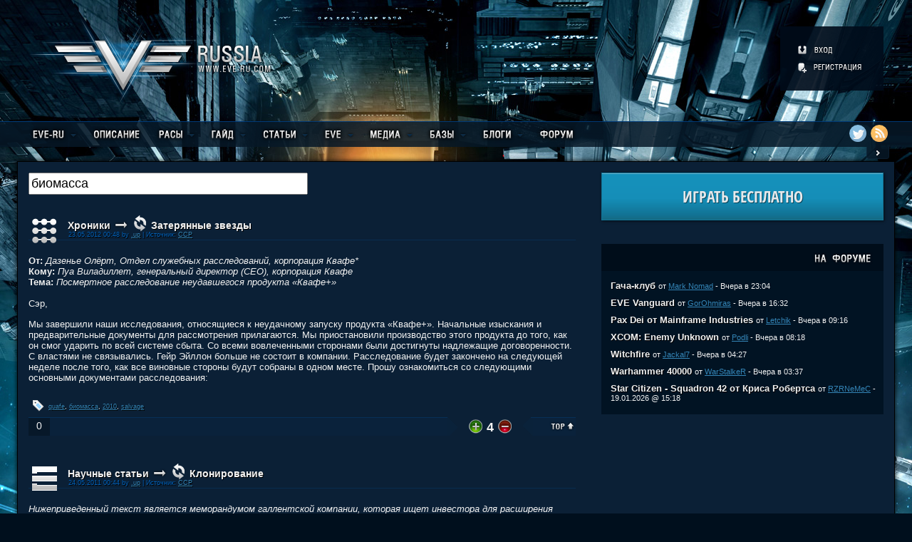

--- FILE ---
content_type: text/html; charset=utf-8
request_url: http://www.eve-ru.com/tag/%D0%B1%D0%B8%D0%BE%D0%BC%D0%B0%D1%81%D1%81%D0%B0
body_size: 8364
content:
<!DOCTYPE html PUBLIC "-//W3C//DTD XHTML 1.0 Transitional//EN" "http://www.w3.org/TR/xhtml1/DTD/xhtml1-transitional.dtd">
<html xmlns="http://www.w3.org/1999/xhtml">
  <head>
    <title>биомасса :: Поиск по тегам :: EVE-ONLINE :: EVE-RU</title>
    <meta http-equiv="Content-Type" content="text/html; charset=utf-8" />
    <meta name="keywords" content="eve,eve-online,trial,триал,триал-аккаунт,бесплатно,eve online гайд,eve plex,сервер EVE Online,играть в EVE Online,ccp,CCP Games,DUST 514,DUST,EVE Valkyrie,Валькирия,PvP,PvE,mmorpg,space,космос" />
    <meta name="description" content="EVE-RU — официальный и крупнейший русскоязычный фансайт MMORPG EVE-ONLINE, где можно найти множество статей по игре, последние новости, советы бывалых игроков, различные медиа материалы, а так же получить бесплатный триал аккаунт. Имеется гиперактивный форум." />
    <meta name="author" content=".up" />
    <link rel="stylesheet" href="/inc/css/style.min.css" type="text/css" />
    <link rel="stylesheet" href="/inc/css/jqui/jqui.min.css" type="text/css" />
    <link rel="stylesheet" href="/inc/css/jgrowl.min.css" type="text/css" />
    <script type="text/javascript">
        var CSRF = '53c7ede117c1dd5cbc9282a54d3f66107a42e149';
    </script>
    <script type="text/javascript" src="/inc/js/jquery-1.4.4.min.js"></script>
    <script type="text/javascript" src="/inc/js/jquery-ui-1.8.11.min.js"></script>
    <script type="text/javascript" src="/inc/js/jgrowl.js"></script>
    <script type="text/javascript" src="/inc/js/jquery.base64.js"></script>
    <script type="text/javascript" src="/inc/js/jquery.tools.tips.min.js"></script>
    <script type="text/javascript" src="/inc/js/fn.min.js"></script>
    
<script type="text/javascript" src="/inc/js/tag.search.js"></script>

<script type="text/javascript" src="/inc/js/broadcast.min.js"></script>

  </head>
  <body>
      <div class="wrapper">
          <!-- лого + пользователь -->
          <div class="header general-width">
              <a href="/" class="logo"><img src="/i/logo.png" alt="EVE-RU" width="343" height="123" /></a>
              <div class="user">
                  <div class="user-control-logoff">
    <a href="/login/" title="Вход" class="ucl-login"></a>
    <a href="/register/" title="Регистрация" class="ucl-reg"></a>
</div>
              </div>
          </div>
          <!-- /лого + пользователь -->
          <!-- меню -->
          <div class="menu">
              <div class="menu-transparency"></div>
              <div class="menu-content general-width">
                                    <ul class="topnav">
                      
                      <li>
                          <a href="/index/"><img src="/i/m/everu.png" alt="EVE-RU" /></a>
                          
                          <ul style="display: none;" class="subnav text-shadow-b">
                              <li class="subtrans">&nbsp;</li>
                              
                              <li><a href="/index/">Главная</a></li>
                              
                              <li><a href="/trial/">Альфа аккаунт</a></li>
                              
                              <li><a href="/payment-options/">Способы оплаты</a></li>
                              
                              <li><a href="http://old.eve-ru.com">Архив EVE-RU</a></li>
                              
                          </ul>
                          
                      </li>
                      
                      <li>
                          <a href="/features/"><img src="/i/m/features.png" alt="Описание" /></a>
                          
                      </li>
                      
                      <li>
                          <a href="/race/"><img src="/i/m/race.png" alt="Расы" /></a>
                          
                          <ul style="display: none;" class="subnav text-shadow-b">
                              <li class="subtrans">&nbsp;</li>
                              
                              <li><a href="/race/gallente/">Gallente</a></li>
                              
                              <li><a href="/race/minmatar/">Minmatar</a></li>
                              
                              <li><a href="/race/amarr/">Amarr</a></li>
                              
                              <li><a href="/race/caldari/">Caldari</a></li>
                              
                              <li><a href="/race/jove/">Jove</a></li>
                              
                              <li><a href="/race/factions/">Фракции</a></li>
                              
                          </ul>
                          
                      </li>
                      
                      <li>
                          <a href="#"><img src="/i/m/guide2.png" alt="Гайд" /></a>
                          
                          <ul style="display: none;" class="subnav text-shadow-b">
                              <li class="subtrans">&nbsp;</li>
                              
                              <li><a href="/guide/intro/">Введение</a></li>
                              
                              <li><a href="/guide/newfaq/">FAQ для новичков</a></li>
                              
                              <li><a href="/guide/skills/">Навыки</a></li>
                              
                              <li><a href="/guide/fitting/">Фиттинг кораблей</a></li>
                              
                              <li><a href="/guide/turrets/">Турели</a></li>
                              
                              <li><a href="/guide/missiles/">Ракеты</a></li>
                              
                              <li><a href="/guide/missions/">Миссии</a></li>
                              
                              <li><a href="/guide/mining/">Майнинг</a></li>
                              
                              <li><a href="/guide/advanced-mining/">Майнинг 2.0</a></li>
                              
                              <li><a href="/guide/probing/">Сканирование</a></li>
                              
                              <li><a href="/guide/wormholes/">Вормхолы</a></li>
                              
                              <li><a href="/guide/factional-warfare/">Войны фракций</a></li>
                              
                              <li><a href="/guide/heat/">Перегрев</a></li>
                              
                              <li><a href="/guide/rigs/">Риги</a></li>
                              
                              <li><a href="/guide/salvage/">Сальваг</a></li>
                              
                              <li><a href="/guide/corp-management/">Управление корп-й</a></li>
                              
                              <li><a href="/guide/isk3ru/">ISK 3.0</a></li>
                              
                              <li><a href="/guide/faq/">FAQ</a></li>
                              
                              <li><a href="/guide/wtd/">Чем заняться?</a></li>
                              
                          </ul>
                          
                      </li>
                      
                      <li>
                          <a href="#"><img src="/i/m/articles.png" alt="Статьи" /></a>
                          
                          <ul style="display: none;" class="subnav text-shadow-b">
                              <li class="subtrans">&nbsp;</li>
                              
                              <li><a href="/blogs/noobs/">Новичкам</a></li>
                              
                              <li><a href="/blogs/pve/">PvE</a></li>
                              
                              <li><a href="/blogs/wsnexp/">Exploration</a></li>
                              
                              <li><a href="/blogs/science/">Производство</a></li>
                              
                              <li><a href="/blogs/pvp/">PvP</a></li>
                              
                              <li><a href="/blogs/fwar/">Войны фракций</a></li>
                              
                          </ul>
                          
                      </li>
                      
                      <li>
                          <a href="#"><img src="/i/m/eve.png" alt="EVE" /></a>
                          
                          <ul style="display: none;" class="subnav text-shadow-b">
                              <li class="subtrans">&nbsp;</li>
                              
                              <li><a href="/blogs/chronicles/">Хроники</a></li>
                              
                              <li><a href="/blogs/stories/">Рассказы</a></li>
                              
                              <li><a href="/blogs/scientific/">Научные статьи</a></li>
                              
                              <li><a href="/blogs/evehistory/">История мира</a></li>
                              
                          </ul>
                          
                      </li>
                      
                      <li>
                          <a href="/media/"><img src="/i/m/media.png" alt="Медиа" /></a>
                          
                          <ul style="display: none;" class="subnav text-shadow-b">
                              <li class="subtrans">&nbsp;</li>
                              
                              <li><a href="/media/screenshots/">Скриншоты</a></li>
                              
                              <li><a href="/media/wallpapers/">Обои</a></li>
                              
                              <li><a href="/media/art/">Концепт арт</a></li>
                              
                              <li><a href="/media/video/">Видео</a></li>
                              
                              <li><a href="/media/client/">Клиент</a></li>
                              
                          </ul>
                          
                      </li>
                      
                      <li>
                          <a href="#"><img src="/i/m/base.png" alt="Базы" /></a>
                          
                          <ul style="display: none;" class="subnav text-shadow-b">
                              <li class="subtrans">&nbsp;</li>
                              
                              <li><a href="/evedb/ore/">Таблица руды</a></li>
                              
                              <li><a href="/evedb/alloy/">Таблица сплавов</a></li>
                              
                              <li><a href="/evedb/ice/">Таблица льда</a></li>
                              
                          </ul>
                          
                      </li>
                      
                      <li>
                          <a href="/bloglist/"><img src="/i/m/blogs.png" alt="Блоги" /></a>
                          
                          <ul style="display: none;" class="subnav text-shadow-b">
                              <li class="subtrans">&nbsp;</li>
                              
                              <li><a href="/bloglist/">Список блогов</a></li>
                              
                              <li><a href="/public/">Коллективные</a></li>
                              
                              <li><a href="/private/">Личные</a></li>
                              
                              <li><a href="/users/">Пилоты</a></li>
                              
                          </ul>
                          
                      </li>
                      
                      <li>
                          <a href="http://forum.eve-ru.com"><img src="/i/m/forum.png" alt="Форум" /></a>
                          
                      </li>
                      
                  </ul>
              </div>
              <div class="social-icons">
                  <a href="https://twitter.com/EVE_RUcom" title="@EVE_RUcom" id="twitter-icon"> </a>
                  <a href="/rss/indexfeed" title="RSS новостей" id="rss-icon"> </a>
                  </div>
              <div class="sidebar-toggle">
                  <img id="sidebar-close" src="/i/sidebar_close.png" alt="Скрыть" title="Скрыть боковую панель" width="13" height="11" />
                  <img id="sidebar-open" src="/i/sidebar_open.png" alt="Показать" title="Показать боковую панель" width="12" height="11" />
              </div>
          </div>
          <!-- /меню -->
          <div class="general-width main-container">
              <!-- основной контент -->
              <div class="section">
                  
<form action="javascript: tagRedirect();" id="tagForm">
    <input type="text" name="tag" id="tag" maxlength="100" value="биомасса" />
</form>
<br />
              <div class="article">
                  <div class="article-header text-shadow-b">
                      <img src="/upload/blogs/avatars/chronicles.png" class="blog-avatar" alt="" title="Хроники" />
                      <div class="a-title-author">
                          <div class="article-title">
                              <a href="/blogs/chronicles/" title="Перейти к блогу">Хроники</a>
                              <img src="/i/arrow_ico.png" alt="&rarr;" class="article-arrow" />
                              <span class="article-icon sprite-ttrans-ico" title="Перевод"></span>
                              <a href="/blogs/chronicles/528" title="Топик полностью">Затерянные звезды</a>
                          </div>
                          <div class="article-author">
                              23.05.2012 00:48 by <a href="/users/up" rel="1" >.up</a> |
                              Источник: <a href="http://community.eveonline.com/background/potw/default.asp?cid=28-06-10" title="К оригиналу">CCP</a>
                          </div>
                      </div>
                      
                  </div>
                  <div class="article-content">
                      <p><b>От:</b> <i>Дазенье Олёрт, Отдел служебных расследований, корпорация Квафе*</i><br />
<b>Кому:</b> <i>Пуа Виладиллет, генеральный директор (CEO), корпорация Квафе</i><br />
<b>Тема:</b> <i>Посмертное расследование неудавшегося продукта «Квафе+»</i></p>

<p>Сэр,</p>

<p>Мы завершили наши исследования, относящиеся к неудачному запуску продукта «Квафе+». Начальные изыскания и предварительные документы для рассмотрения прилагаются. Мы приостановили производство этого продукта до того, как он смог ударить по всей системе сбыта. Со всеми вовлеченными сторонами были достигнуты надлежащие договоренности. С властями не связывались. Гейр Эйллон больше не состоит в компании. Расследование будет закончено на следующей неделе после того, как все виновные стороны будут собраны в одном месте. Прошу ознакомиться со следующими основными документами расследования:</p>
                  </div>
                  <div class="article-tags text-shadow-b">
                      <img src="/i/tag_ico.png" alt="Теги" />

<a href="/tag/quafe" title="quafe">quafe</a>,

<a href="/tag/%D0%B1%D0%B8%D0%BE%D0%BC%D0%B0%D1%81%D1%81%D0%B0" title="биомасса">биомасса</a>,

<a href="/tag/2010" title="2010">2010</a>,

<a href="/tag/salvage" title="salvage">salvage</a>

                  </div>
                  <div class="article-footer">
                      <div class="ac-wrapper">
                          <div class="article-comments">
                            <div class="comments-total"><a href="/blogs/chronicles/528#comments" title="К комментариям">0</a></div>
                            <div class="comments-text">COMMENTS</div>
                            <div class="comments-new"></div>
                            <img src="/i/afooter_bg_r.png" alt="" class="af-arrow-r" />
                          </div>
                      </div>
                      <div class="article-rating">
                          <img src="/i/tplus_ico.png" alt="[+]" onclick="javascript:vote('528','plus')" />
                          <span id="rate528">4</span>
                          <img src="/i/tminus_ico.png" alt="[-]" onclick="javascript:vote('528','minus')" />
                      </div>
                      <div class="article-top">
                          <img src="/i/afooter_bg_l.png" alt="" class="af-arrow-l" />
                          <img src="/i/top_ico.png" alt="Вверх" title="Вверх" class="af-top-img" />
                      </div>
                  </div>
              </div>              <div class="article">
                  <div class="article-header text-shadow-b">
                      <img src="/upload/blogs/avatars/default.png" class="blog-avatar" alt="" title="Научные статьи" />
                      <div class="a-title-author">
                          <div class="article-title">
                              <a href="/blogs/scientific/" title="Перейти к блогу">Научные статьи</a>
                              <img src="/i/arrow_ico.png" alt="&rarr;" class="article-arrow" />
                              <span class="article-icon sprite-ttrans-ico" title="Перевод"></span>
                              <a href="/blogs/scientific/72" title="Топик полностью">Клонирование</a>
                          </div>
                          <div class="article-author">
                              24.05.2011 00:44 by <a href="/users/up" rel="1" >.up</a> |
                              Источник: <a href="http://www.eveonline.com/background/cloning" title="К оригиналу">CCP</a>
                          </div>
                      </div>
                      
                  </div>
                  <div class="article-content">
                      <p><i>Нижеприведенный текст является меморандумом галлентской компании, которая ищет инвестора для расширения своего бизнеса. Статья содержит как научные факты, стоящие за технологией клонирования, так и описание современного ее применения, главным образом в космосе. </i></p>
                  </div>
                  <div class="article-tags text-shadow-b">
                      <img src="/i/tag_ico.png" alt="Теги" />

<a href="/tag/gallente" title="gallente">gallente</a>,

<a href="/tag/%D0%BA%D0%BB%D0%BE%D0%BD" title="клон">клон</a>,

<a href="/tag/%D0%BA%D0%BB%D0%BE%D0%BD%D0%B8%D1%80%D0%BE%D0%B2%D0%B0%D0%BD%D0%B8%D0%B5" title="клонирование">клонирование</a>,

<a href="/tag/%D0%BA%D0%B0%D0%BF%D1%81%D1%83%D0%BB%D0%B8%D1%80%D1%8B" title="капсулиры">капсулиры</a>,

<a href="/tag/%D0%B1%D0%B5%D1%81%D1%81%D0%BC%D0%B5%D1%80%D1%82%D0%B8%D0%B5" title="бессмертие">бессмертие</a>,

<a href="/tag/%D0%B1%D0%B8%D0%BE%D0%BC%D0%B0%D1%81%D1%81%D0%B0" title="биомасса">биомасса</a>

                  </div>
                  <div class="article-footer">
                      <div class="ac-wrapper">
                          <div class="article-comments">
                            <div class="comments-total"><a href="/blogs/scientific/72#comments" title="К комментариям">2</a></div>
                            <div class="comments-text">COMMENTS</div>
                            <div class="comments-new"></div>
                            <img src="/i/afooter_bg_r.png" alt="" class="af-arrow-r" />
                          </div>
                      </div>
                      <div class="article-rating">
                          <img src="/i/tplus_ico.png" alt="[+]" onclick="javascript:vote('72','plus')" />
                          <span id="rate72">10</span>
                          <img src="/i/tminus_ico.png" alt="[-]" onclick="javascript:vote('72','minus')" />
                      </div>
                      <div class="article-top">
                          <img src="/i/afooter_bg_l.png" alt="" class="af-arrow-l" />
                          <img src="/i/top_ico.png" alt="Вверх" title="Вверх" class="af-top-img" />
                      </div>
                  </div>
              </div>





              </div>
              <!-- /основной контент -->
              <!-- сайдбар -->
              <div class="sidebar">
                                <div class="aside">
                  <a class="tryeve" href="https://www.eveonline.com/signup?invc=4371b0b3-6f9c-4abe-a413-3b0d39834e9f" target="_blank" title="Попробовать EVE Online бесплатно">
                      <span>Играть бесплатно</span>
                  </a>
              </div>
              <!--<div class="aside">
                  <div class="aside-content tq-status-container" id="tqstatus">
                  </div>
              </div>-->              <div class="aside">
                  <div class="aside-header">
                      <span class="aside-block-title sprite-fl-title" title="Последние сообщения на форуме"></span>
                  </div>
                  <div class="aside-content f-latest-container">
                      
                      <div class="f-latest-topic">
                          <div class="f-latest-topic-title text-shadow-b">
                              <a href="http://forum.eve-ru.com/index.php?showtopic=121910&amp;view=getnewpost" title="К первому непрочитанному сообщению">Гача-клуб</a>
                          </div>
                          <div class="f-latest-topic-info">
                              от <a href="http://forum.eve-ru.com/index.php?showuser=23149" title="Профиль пользователя на форуме">Mark Nomad</a> - Вчера в 23:04
                          </div>
                      </div>
                      
                      <div class="f-latest-topic">
                          <div class="f-latest-topic-title text-shadow-b">
                              <a href="http://forum.eve-ru.com/index.php?showtopic=121805&amp;view=getnewpost" title="К первому непрочитанному сообщению">EVE Vanguard</a>
                          </div>
                          <div class="f-latest-topic-info">
                              от <a href="http://forum.eve-ru.com/index.php?showuser=63726" title="Профиль пользователя на форуме">GorOhmiras</a> - Вчера в 16:32
                          </div>
                      </div>
                      
                      <div class="f-latest-topic">
                          <div class="f-latest-topic-title text-shadow-b">
                              <a href="http://forum.eve-ru.com/index.php?showtopic=122100&amp;view=getnewpost" title="К первому непрочитанному сообщению">Pax Dei от Mainframe Industries</a>
                          </div>
                          <div class="f-latest-topic-info">
                              от <a href="http://forum.eve-ru.com/index.php?showuser=11664" title="Профиль пользователя на форуме">Letchik</a> - Вчера в 09:16
                          </div>
                      </div>
                      
                      <div class="f-latest-topic">
                          <div class="f-latest-topic-title text-shadow-b">
                              <a href="http://forum.eve-ru.com/index.php?showtopic=84915&amp;view=getnewpost" title="К первому непрочитанному сообщению">XCOM: Enemy Unknown</a>
                          </div>
                          <div class="f-latest-topic-info">
                              от <a href="http://forum.eve-ru.com/index.php?showuser=14660" title="Профиль пользователя на форуме">Podli</a> - Вчера в 08:18
                          </div>
                      </div>
                      
                      <div class="f-latest-topic">
                          <div class="f-latest-topic-title text-shadow-b">
                              <a href="http://forum.eve-ru.com/index.php?showtopic=118399&amp;view=getnewpost" title="К первому непрочитанному сообщению">Witchfire</a>
                          </div>
                          <div class="f-latest-topic-info">
                              от <a href="http://forum.eve-ru.com/index.php?showuser=47726" title="Профиль пользователя на форуме">Jackal7</a> - Вчера в 04:27
                          </div>
                      </div>
                      
                      <div class="f-latest-topic">
                          <div class="f-latest-topic-title text-shadow-b">
                              <a href="http://forum.eve-ru.com/index.php?showtopic=92003&amp;view=getnewpost" title="К первому непрочитанному сообщению">Warhammer 40000</a>
                          </div>
                          <div class="f-latest-topic-info">
                              от <a href="http://forum.eve-ru.com/index.php?showuser=10500" title="Профиль пользователя на форуме">WarStalkeR</a> - Вчера в 03:37
                          </div>
                      </div>
                      
                      <div class="f-latest-topic">
                          <div class="f-latest-topic-title text-shadow-b">
                              <a href="http://forum.eve-ru.com/index.php?showtopic=94861&amp;view=getnewpost" title="К первому непрочитанному сообщению">Star Citizen - Squadron 42 от Криса Робертса</a>
                          </div>
                          <div class="f-latest-topic-info">
                              от <a href="http://forum.eve-ru.com/index.php?showuser=9251" title="Профиль пользователя на форуме">RZRNeMeC</a> - 19.01.2026 @ 15:18
                          </div>
                      </div>
                      
                  </div>
              </div>
<div class="aside" style="text-align: center;">
<script async src="//pagead2.googlesyndication.com/pagead/js/adsbygoogle.js"></script>
<!-- EVE-RU index -->
<ins class="adsbygoogle"
     style="display:inline-block;width:320px;height:100px"
     data-ad-client="ca-pub-9532556725834410"
     data-ad-slot="2404999365"></ins>
<script>
(adsbygoogle = window.adsbygoogle || []).push({});
</script>
</div>
              <div class="aside">
                  <div class="aside-header text-shadow-b">
                      <span class="aside-block-title sprite-broadcast-title" title="Эфир сайта"></span>
                      <span id="getBCcomments">комментарии</span>
                      <span id="getBCtopics">топики</span>
                  </div>
                  <div class="aside-content" id="broadcast">
                      
                  </div>
              </div>              <div class="aside">
                  <div class="aside-header">
                      <span class="aside-block-title sprite-tags-title" title="Облако тегов"></span>
                  </div>
                  <div class="aside-content">
                      <div class="tags-container text-shadow-b"><a href="/tag/%D0%BF%D0%B0%D1%82%D1%87" title="патч" class="tagSize-3">патч</a> <a href="/tag/dust" title="dust" class="tagSize-3">dust</a> <a href="/tag/odyssey" title="odyssey" class="tagSize-2">odyssey</a> <a href="/tag/%D0%B1%D0%B0%D0%B3%D0%B8" title="баги" class="tagSize-1">баги</a> <a href="/tag/dust%20514" title="dust 514" class="tagSize-4">dust 514</a> <a href="/tag/upwell%20consortium" title="upwell consortium" class="tagSize-1">upwell consortium</a> <a href="/tag/jamil%20sarum" title="jamil sarum" class="tagSize-1">jamil sarum</a> <a href="/tag/%D0%BF%D0%B8%D1%80%D0%B0%D1%82%D1%8B" title="пираты" class="tagSize-1">пираты</a> <a href="/tag/%D1%81%D0%BF%D0%B8%D1%81%D0%BE%D0%BA%20%D0%B8%D0%B7%D0%BC%D0%B5%D0%BD%D0%B5%D0%BD%D0%B8%D0%B9" title="список изменений" class="tagSize-1">список изменений</a> <a href="/tag/%D0%BA%D0%B0%D0%BF%D1%81%D1%83%D0%BB%D0%B8%D1%80%D1%8B" title="капсулиры" class="tagSize-1">капсулиры</a> <a href="/tag/%D0%BD%D1%83%D0%BB%D0%B8" title="нули" class="tagSize-1">нули</a> <a href="/tag/concord" title="concord" class="tagSize-2">concord</a> <a href="/tag/soe" title="soe" class="tagSize-1">soe</a> <a href="/tag/%D0%B4%D1%80%D0%B8%D1%84%D1%82%D0%B5%D1%80%D1%8B" title="дрифтеры" class="tagSize-1">дрифтеры</a> <a href="/tag/incarna" title="incarna" class="tagSize-1">incarna</a> <a href="/tag/%D0%BF%D1%80%D0%BE%D0%B8%D0%B7%D0%B2%D0%BE%D0%B4%D1%81%D1%82%D0%B2%D0%BE" title="производство" class="tagSize-1">производство</a> <a href="/tag/inferno" title="inferno" class="tagSize-2">inferno</a> <a href="/tag/%D1%87%D0%B5%D0%BC%D0%BF%D0%B8%D0%BE%D0%BD%D0%B0%D1%82" title="чемпионат" class="tagSize-1">чемпионат</a> <a href="/tag/%D0%B0%D0%BC%D0%B0%D1%80%D1%80" title="амарр" class="tagSize-1">амарр</a> <a href="/tag/%D0%BC%D0%B5%D0%BB%D0%BE%D1%87%D0%B8" title="мелочи" class="tagSize-1">мелочи</a> <a href="/tag/jove" title="jove" class="tagSize-1">jove</a> <a href="/tag/%D1%81%D1%83%D0%B2%D0%B5%D1%80%D0%B5%D0%BD%D0%B8%D1%82%D0%B5%D1%82" title="суверенитет" class="tagSize-1">суверенитет</a> <a href="/tag/amarr" title="amarr" class="tagSize-4">amarr</a> <a href="/tag/patch%20notes" title="patch notes" class="tagSize-1">patch notes</a> <a href="/tag/%D1%84%D0%B0%D0%BD%D1%84%D0%B5%D1%81%D1%82" title="фанфест" class="tagSize-1">фанфест</a> <a href="/tag/pvp" title="pvp" class="tagSize-1">pvp</a> <a href="/tag/%D0%B4%D0%B0%D1%83%D0%BD%D1%82%D0%B0%D0%B9%D0%BC" title="даунтайм" class="tagSize-1">даунтайм</a> <a href="/tag/gallente" title="gallente" class="tagSize-8">gallente</a> <a href="/tag/2008" title="2008" class="tagSize-1">2008</a> <a href="/tag/fanfest" title="fanfest" class="tagSize-1">fanfest</a> <a href="/tag/sisters%20of%20eve" title="sisters of eve" class="tagSize-1">sisters of eve</a> <a href="/tag/%D1%80%D0%B0%D0%B7%D1%80%D0%B0%D0%B1%D0%BE%D1%82%D1%87%D0%B8%D0%BA%D0%B8" title="разработчики" class="tagSize-1">разработчики</a> <a href="/tag/%D0%B4%D1%80%D0%BE%D0%BD%D1%8B" title="дроны" class="tagSize-1">дроны</a> <a href="/tag/karin%20midular" title="karin midular" class="tagSize-1">karin midular</a> <a href="/tag/%D0%BE%D0%B1%D0%BD%D0%BE%D0%B2%D0%BB%D0%B5%D0%BD%D0%B8%D0%B5" title="обновление" class="tagSize-3">обновление</a> <a href="/tag/serpentis" title="serpentis" class="tagSize-1">serpentis</a> <a href="/tag/wormhole" title="wormhole" class="tagSize-1">wormhole</a> <a href="/tag/%D0%B3%D0%B0%D0%BB%D0%BB%D0%B5%D0%BD%D1%82%D0%B5" title="галленте" class="tagSize-1">галленте</a> <a href="/tag/eve%20online" title="eve online" class="tagSize-10">eve online</a> <a href="/tag/%D0%B2%D1%8B%D0%B1%D0%BE%D1%80%D1%8B" title="выборы" class="tagSize-1">выборы</a> <a href="/tag/alliance%20tournament" title="alliance tournament" class="tagSize-1">alliance tournament</a> <a href="/tag/crucible" title="crucible" class="tagSize-2">crucible</a> <a href="/tag/csm" title="csm" class="tagSize-2">csm</a> <a href="/tag/rubicon" title="rubicon" class="tagSize-2">rubicon</a> <a href="/tag/%D0%B3%D1%80%D0%B0%D1%84%D0%B8%D0%BA%D0%B0" title="графика" class="tagSize-2">графика</a> <a href="/tag/ccp" title="ccp" class="tagSize-3">ccp</a> <a href="/tag/pre-launch" title="pre-launch" class="tagSize-1">pre-launch</a> <a href="/tag/kronos" title="kronos" class="tagSize-1">kronos</a> <a href="/tag/%D1%80%D1%83%D0%B1%D0%B8%D0%BA%D0%BE%D0%BD" title="рубикон" class="tagSize-1">рубикон</a> <a href="/tag/%D0%BA%D0%BE%D1%80%D0%B0%D0%B1%D0%BB%D0%B8" title="корабли" class="tagSize-1">корабли</a> <a href="/tag/%D0%B8%D0%BD%D1%82%D0%B5%D1%80%D1%84%D0%B5%D0%B9%D1%81" title="интерфейс" class="tagSize-3">интерфейс</a> <a href="/tag/plex" title="plex" class="tagSize-1">plex</a> <a href="/tag/%D1%82%D1%83%D1%80%D0%BD%D0%B8%D1%80" title="турнир" class="tagSize-2">турнир</a> <a href="/tag/%D1%81%D0%BE%D0%BE%D0%B1%D1%89%D0%B5%D1%81%D1%82%D0%B2%D0%BE" title="сообщество" class="tagSize-2">сообщество</a> <a href="/tag/%D0%B2%D0%B8%D0%B4%D0%B5%D0%BE" title="видео" class="tagSize-3">видео</a> <a href="/tag/%D1%80%D0%BE%D0%BB%D0%B5%D0%BF%D0%BB%D0%B5%D0%B9" title="ролеплей" class="tagSize-1">ролеплей</a> <a href="/tag/kyonoke" title="kyonoke" class="tagSize-1">kyonoke</a> <a href="/tag/caldari" title="caldari" class="tagSize-8">caldari</a> <a href="/tag/eve" title="eve" class="tagSize-5">eve</a> <a href="/tag/%D1%81%D0%BA%D0%B8%D1%82%D0%B0%D0%BB%D1%8C%D1%86%D1%8B" title="скитальцы" class="tagSize-2">скитальцы</a> <a href="/tag/%D0%BC%D0%B0%D0%B9%D0%BD%D0%B8%D0%BD%D0%B3" title="майнинг" class="tagSize-1">майнинг</a> <a href="/tag/%D0%BA%D0%BB%D0%B0%D0%B9%D0%BC" title="клайм" class="tagSize-1">клайм</a> <a href="/tag/tibus%20heth" title="tibus heth" class="tagSize-1">tibus heth</a> <a href="/tag/minmatar" title="minmatar" class="tagSize-4">minmatar</a> <a href="/tag/%D1%80%D0%B5%D0%B1%D0%B0%D0%BB%D0%B0%D0%BD%D1%81" title="ребаланс" class="tagSize-3">ребаланс</a> <a href="/tag/retribution" title="retribution" class="tagSize-1">retribution</a> <a href="/tag/%D0%BF%D0%B2%D0%BF" title="пвп" class="tagSize-1">пвп</a> <a href="/tag/%D0%B8%D0%BC%D0%BF%D0%B5%D1%80%D0%B8%D1%8F" title="империя" class="tagSize-1">империя</a> <a href="/tag/%D1%86%D0%B8%D1%82%D0%B0%D0%B4%D0%B5%D0%BB%D1%8C" title="цитадель" class="tagSize-1">цитадель</a> <a href="/tag/caldari%20prime" title="caldari prime" class="tagSize-1">caldari prime</a> </div>
                  </div>
              </div>
              </div>
              <!-- /сайдбар -->
          </div>
          <div class="userinfo-tooltip" id="usrtip">
              <span class="ajax-loader">&nbsp;</span>
          </div>
          <!-- футер -->
          <div class="footer">
              <div class="footer-content general-width">
                  &copy; 2005&mdash;2026, EVE-RU.COM | <a href="/about" title="Информация">О проекте</a> | <span id="ccp-copy" title="Show info">CCP Copyright notice</span> |
                  <a href="https://fornex.com/?server=835" title="Хостинг в Германии">Fornex</a>
              </div>
          </div>
          <div id="ccp-notice">
              EVE Online and the EVE logo are the registered trademarks of CCP hf.
              All rights are reserved worldwide. All other trademarks are the property of their respective owners.
              EVE Online, the EVE logo, EVE and all associated logos and designs are the intellectual property of CCP hf.
              All artwork, screenshots, characters, vehicles, storylines, world facts or other recognizable features of the intellectual
              property relating to these trademarks are likewise the intellectual property of CCP hf. CCP hf. has granted permission to
              EVE-RU to use EVE Online and all associated logos and designs for promotional and information purposes on its website
              but does not endorse, and is not in any way affiliated with, EVE-RU. CCP is in no way responsible for the content
              on or functioning of this website, nor can it be liable for any damage arising from the use of this website.
          </div>
          <!-- /футер -->
      </div>
      <!-- Total: 0.01503 @ MySQL: 7/0.00752 -->

      <script>
         (function(i,s,o,g,r,a,m){i['GoogleAnalyticsObject']=r;i[r]=i[r]||function(){
            (i[r].q=i[r].q||[]).push(arguments)},i[r].l=1*new Date();a=s.createElement(o),
            m=s.getElementsByTagName(o)[0];a.async=1;a.src=g;m.parentNode.insertBefore(a,m)
            })(window,document,'script','//www.google-analytics.com/analytics.js','ga');

         ga('create', 'UA-603092-1', 'eve-ru.com');
         ga('send', 'pageview');
      </script>

      <!-- Yandex.Metrika counter -->
<script type="text/javascript">
(function (d, w, c) {
    (w[c] = w[c] || []).push(function() {
        try {
            w.yaCounter15034951 = new Ya.Metrika({id:15034951,
                    webvisor:true,
                    clickmap:true,
                    trackLinks:true,
                    accurateTrackBounce:true});
        } catch(e) { }
    });

    var n = d.getElementsByTagName("script")[0],
        s = d.createElement("script"),
        f = function () { n.parentNode.insertBefore(s, n); };
    s.type = "text/javascript";
    s.async = true;
    s.src = (d.location.protocol == "https:" ? "https:" : "http:") + "//mc.yandex.ru/metrika/watch.js";

    if (w.opera == "[object Opera]") {
        d.addEventListener("DOMContentLoaded", f, false);
    } else { f(); }
})(document, window, "yandex_metrika_callbacks");
</script>
<noscript><div><img src="//mc.yandex.ru/watch/15034951" style="position:absolute; left:-9999px;" alt="" /></div></noscript>
<!-- /Yandex.Metrika counter -->

  </body>
</html>

--- FILE ---
content_type: text/html; charset=utf-8
request_url: https://www.google.com/recaptcha/api2/aframe
body_size: 266
content:
<!DOCTYPE HTML><html><head><meta http-equiv="content-type" content="text/html; charset=UTF-8"></head><body><script nonce="air2n4Nbgyb9yxgq3fxX3Q">/** Anti-fraud and anti-abuse applications only. See google.com/recaptcha */ try{var clients={'sodar':'https://pagead2.googlesyndication.com/pagead/sodar?'};window.addEventListener("message",function(a){try{if(a.source===window.parent){var b=JSON.parse(a.data);var c=clients[b['id']];if(c){var d=document.createElement('img');d.src=c+b['params']+'&rc='+(localStorage.getItem("rc::a")?sessionStorage.getItem("rc::b"):"");window.document.body.appendChild(d);sessionStorage.setItem("rc::e",parseInt(sessionStorage.getItem("rc::e")||0)+1);localStorage.setItem("rc::h",'1768962992934');}}}catch(b){}});window.parent.postMessage("_grecaptcha_ready", "*");}catch(b){}</script></body></html>

--- FILE ---
content_type: application/javascript; charset=utf-8
request_url: http://www.eve-ru.com/inc/js/tag.search.js
body_size: 547
content:
/* 
 * Поиск по тегам
 */
    $(document).ready(function(){
        $('#tagForm').submit(function(){
            var regexp = /^([a-zа-я0-9\-\.\s])+$/i;
            if(!$('#tag').val() || !(regexp.test($('#tag').val()))){
                return false;
            }
            else{
                return true;
            }
        });
        //----------------------------
        var cache = {},
			lastXhr;
		$("#tag").autocomplete({
			minLength: 2,
			source: function( req, response ) {
				var term = req.term;
				if ( term in cache ) {
					response( cache[ term ] );
					return;
				}
				lastXhr = $.getJSON( "/app/ajax/tagsAutocomplete.php?csrf="+CSRF, req, function( data, status, xhr ) {
					cache[ term ] = data;
					if ( xhr === lastXhr ) {
						response( data );
					}
				});
			}
		});
    });
    function tagRedirect(){
        var $url = '/tag/';
        var $tag = encodeURIComponent($('#tag').val());
        window.location = $url + $tag;
    }